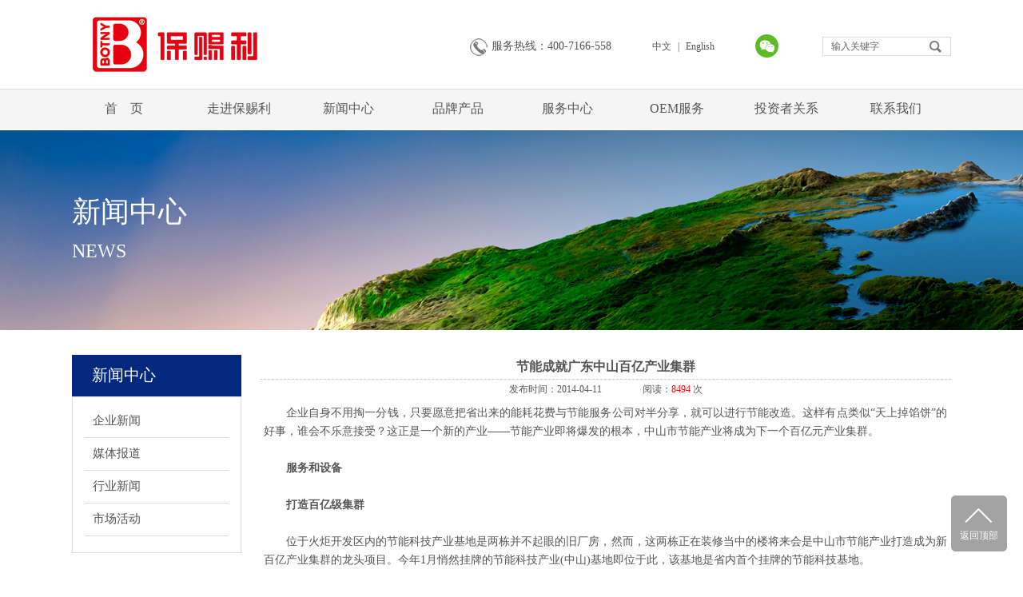

--- FILE ---
content_type: text/html;charset=gb2312
request_url: http://botny.com/displaynews.html?id=172&typeid=3
body_size: 5073
content:
<!DOCTYPE html PUBLIC "-//W3C//DTD XHTML 1.0 Transitional//EN" "http://www.w3.org/TR/xhtml1/DTD/xhtml1-transitional.dtd">
<html xmlns="http://www.w3.org/1999/xhtml">
<head>
<meta http-equiv="Content-Type" content="text/html; charset=gb2312" />
<meta name="viewport" content="width=device-width, initial-scale=1, maximum-scale=1, minimum-scale=1 user-scalable=no" />
<title>节能成就广东中山百亿产业集群_广州保赐利化工有限公司</title>
<meta name="keywords" content="保赐利,BOTNY,永得丽,FOX-D,PARLUX,ATM,NISSEI,汽车美容用品, 建筑反射隔热涂料,反射隔热涂料价格,节能隔热降温涂料,金属储罐隔热降温涂料,工业厂房隔热涂料,广东隔热涂料厂家" />
<meta name="description" content="广州保赐利化工有限公司是一家致力于高科技领域的气雾剂及膏状罐装环保精细化工产品制造与销售的外商独资企业，公司下辖5个事业部:环保建材涂料事业部、化工五金装饰事业部、汽车美容养护事业部、摩托车养护事业部、OEM事业部，自身拥有BOTNY、永得丽、FOX-D、PARLUX、ATM、NISSEI等著名品牌。" />
<link rel="shortcut icon" href="images/favicon.ico"> 
<link href="css/style.css" rel="stylesheet" type="text/css">
<script language="javascript" src="js/jquery-1.4.4.js"></script>
<script type="text/javascript" src="js/jquery.soChange.js"></script>
<script type="text/javascript">
$(document).ready(function(){
	$('#change .a_bigImg').soChange({
		thumbObj:'#change .ul_change_a2 span',
		thumbNowClass:'on',
		changeTime:3000
	});
	$('#menu li').hover(function(){
		$(this).children('ul').stop(true,true).show("fast");
	},function(){
		$(this).children('ul').stop(true,true).hide("fast");
	});		
});
</script>
</head>
<body>
<script>
$(document).ready(function() {
	var pw=$(window).width();
	if(pw < 767){
		window.location="wap/displaynews.html?id=172&typeid=3";
	};
	$(window).resize(function() {
		var pw=$(window).width();
       if(pw < 767){
		window.location="wap/displaynews.html?id=172&typeid=3";
		}; 
    });
});
</script>
<div id="header">
	<div class="top">
    	<a href="index.html" class="logo"></a>
        <div class="top_tel"><img style="vertical-align:middle;margin-right:5px;" border="0" src="/uploadfiles/wKiAiVbyOEycc2ClAAACy1hKejM637.jpg" />服务热线：400-7166-558</div>
        <div class="top_lan"><a href="index.html">中文</a><span>|</span><a href="en/index.html">English</a></div>
        <div class="top_but"><a href="images/ewm.jpg" target="_blank" class="box t1"></a></div>
        <div id="search">
        	<script language="javascript">   
			function CheckForm()   
			{
			if(searchForm.keyword.value=="" || searchForm.keyword.value=="输入关键字" )
			{
			alert("请输入关键字");
			searchForm.keyword.focus();
			 return false;
			}
			return true;   
			}   
			</script>  
			<form action="search.html" method="post" name="searchForm" onsubmit="return CheckForm();" >
			<div class="keyword"><input name="keyword"  type="text" id="keyword" value="输入关键字" onFocus="this.value=''" size="20"></div>
			<input type="submit" value="" class="submit" />
			</form>
        </div>
        <div class="clear"></div>
    </div>
    <div id="menu">
    	<ul>
        	<li style="padding-left:0;"><a href="index.html" class="m_a" style="width:130px;">首　页</a></li>
            <li><a href="introduce.html" class="m_a">走进保赐利</a>
            	<ul>
				   <li><a href="introduce.html?id=1">公司简介</a></li>
				   <li><a href="introduce.html?id=2">保赐利文化</a></li>
				   <li><a href="introduce.html?id=3">技术实力</a></li>
				   <li><a href="introduce.html?id=4">人才招聘</a></li>
				   <li><a href="introduce.html?id=5">保赐利证书</a></li>
				   <li><a href="introduce.html?id=6">安全管理</a></li>
              </ul>
            </li>
            <li><a href="news.html" class="m_a">新闻中心</a>
            	<ul>
				   <li><a href="news.html?typeid=2">企业新闻</a></li>
				   <li><a href="news.html?typeid=3">媒体报道</a></li>
				   <li><a href="news.html?typeid=4">行业新闻</a></li>
				   <li><a href="news.html?typeid=5">市场活动</a></li>
              </ul>
            </li>
            <li><a href="products.html" class="m_a">品牌产品</a>
            	<ul>
			      <li><a href="products.html">品牌介绍</a></li>
				  <li><a href="products.html?fid=1">汽车美容及保养产品</a></li>
                  <li><a href="products.html?fid=2">其他产品</a></li>
              </ul>
            </li>
            <li><a href="service.html" class="m_a">服务中心</a>
            	<ul>
				   <li><a href="service.html?typeid=6">服务体系</a></li>
				   <li><a href="service.html?typeid=7">	招商加盟</a></li>
				   <li><a href="service.html?typeid=8">视频资源</a></li>
				   <li><a href="service.html?typeid=9">区域网络</a></li>
              </ul>
            </li>
            <li><a href="oem.html" class="m_a">OEM服务</a>
            	<ul>
				   <li><a href="oem.html?id=8">服务方式</a></li>
				   <li><a href="oem.html?id=9">技术设备</a></li>
              </ul>
            </li>
            <li><a href="investor.html" class="m_a">投资者关系</a>
            	<ul>
				   <li><a href="investor.html?typeid=65">公告及通函</a></li>
				   <li><a href="investor.html?typeid=66">财务报告</a></li>
				   <li><a href="investor.html?typeid=67">企业资料</a></li>
				   <li><a href="investor.html?typeid=68">企业管治</a></li>
              </ul>
            </li>
            <li><a href="contactus.html" class="m_a">联系我们</a>
            	<ul>
				   <li><a href="contactus.html?id=1">联系方式</a></li>
				   <li><a href="contactus.html?id=2">路线导航</a></li>
              </ul>
            </li>
        </ul>
    </div>
</div>
<div class="sub_banner">
    <a class="a_bigImg" href="" style="background-image:url(uploadfiles/20190517045021757.jpg);"></a>
    <div class="p_title">
    	<h1>新闻中心</h1>
        <p>NEWS</p>
    </div>
</div>
<div id="page">
	<div id="sidebar">
     <div class="left_t">新闻中心</div>
<div class="left_list">
    <ul>
		<li><a href="news.html?typeid=2" class="f_a ">企业新闻</a></li>
		<li><a href="news.html?typeid=3" class="f_a ">媒体报道</a></li>
		<li><a href="news.html?typeid=4" class="f_a ">行业新闻</a></li>
		<li><a href="news.html?typeid=5" class="f_a ">市场活动</a></li>
    </ul>
</div>
    </div>
    <div id="content">
    	<div class="content-inner">
            <div id="dis_news"> 
              <div class="dnews_title">节能成就广东中山百亿产业集群</div>
              <div class="dnews_line" >发布时间：2014-04-11 　　　　阅读：<font style="color:#FF0000;">8494 </font>次</div>
              <div class="dnews_content">
               <p style="TEXT-JUSTIFY: inter-ideograph; TEXT-ALIGN: justify">　　企业自身不用掏一分钱，只要愿意把省出来的能耗花费与节能服务公司对半分享，就可以进行节能改造。这样有点类似“天上掉馅饼”的好事，谁会不乐意接受？这正是一个新的产业——节能产业即将爆发的根本，中山市节能产业将成为下一个百亿元产业集群。 <br>
<br>
　　<strong>服务和设备</strong> <br>
<br>
　　<strong>打造百亿级集群</strong> <br>
<br>
　　位于火炬开发区内的节能科技产业基地是两栋并不起眼的旧厂房，然而，这两栋正在装修当中的楼将来会是中山市节能产业打造成为新百亿产业集群的龙头项目。今年1月悄然挂牌的节能科技产业(中山)基地即位于此，该基地是省内首个挂牌的节能科技基地。 <br>
<br>
　　市委常委、火炬开发区党工委书记、翠亨新区党工委书记侯奕斌在接受本报记者采访时表示，节能产业将会成为开发区着力打造的三个百亿元产业集群之一。目前，中山全市百亿元产业仅有9个。 <br>
<br>
　　百亿元产业集群将由哪些构成？中山市节能行业协会会长施力仁分析包括服务和设备两个重点。节能相关服务源自中山本身就是一个大的节能市场，譬如，根据广东省相关指标要求，中山在“十二五”期间，每年须节能45万吨标煤，完成这一节能目标就会产生20~25亿元的市场需求；再如中山按规定须淘汰45万千瓦低效能电机，这也会产生2亿元的市场需求；又如中山按国家和省相关规定要完成5000台新能源车的落地任务，这个市场大概有5亿元。除上述服务类节能产业外，中山还有较强的制造业基础，通过企业的转型升级，在节能设备生产方面，也有巨大潜力。 <br>
<br>
　　<strong>合同能源管理</strong> <br>
<br>
　　<strong>突破资金瓶颈</strong> <br>
<br>
　　记者了解到，节能产业目前已经列入火炬开发区“4+2+2”产业规划，属于重点引进的战略性新兴产业项目内容。 <br>
<br>
　　 “今年中山市节能产业进入了发展快车道，我们正在全市范围内遴选优质项目。”施力仁认为，上个月中山市成功引进欧洲碳交易机构欧盛德进入合同能源管理领域，标志着解决了此前困扰节能产业发展的资金瓶颈问题。 <br>
<br>
　　施力仁介绍说，此前中山市有部分合同能源管理项目，如开发区的工业发展总公司、健康产业基地、纬创资通、国基电子等企业的热水节能项目，通过节能改造，从原来的每吨热水成本35元左右降到25元，但是，这些项目的实施大都无法得到银行融资，靠私人老板之间的联合实现项目融资，“节能公司为轻资产公司，不符合多数银行贷款要有抵押物的要求，而所谓的项目贷款，多数难以实现。”施力仁表示，而欧盛德则可以提供给中山市的节能项目资本基本不设上限，解决了资金瓶颈。 <br>
<br>
　　<strong>能源管理勿再落后</strong> <br>
<br>
　　国外的先进技术和管理选择在国内哪里落地，看的是各地能够给出什么样的条件，土地、环境、服务等等，从中选取最有利于自己的地点。欧盛德这个节能产业的“财神爷”，缘何选择中山？记者在采访中了解到，欧盛德喜欢与民营企业打交道，认为中山民企众多是发展节能市场的优势。 <br>
<br>
　　不过，欧盛德更大的愿景应该在于国内巨大的节能市场。碳交易是欧盛德的主营业务，通过参与国内企业的节能改造，企业节约下来的能耗，可以转化为欧盛德在碳交易的收益。然而，国内企业对此知之甚少，在全球节能产业发展当中，我们会不会再一次落后，最终沦为碳生产大国和国际先进节能服务和节能产品的斗场？ <br>
<br>
　　对此，记者认为应该从全民节能意识抓起，把目前多数停留在口号层面的节能行动，变为可量化、可奖惩的客观指标，让节能深入人心，避免在能源管理竞争中落败。</p>               </div>
               <div style="padding:10px 0; line-height:25px;">
                  <p>     <b>上一篇：</b><a href="displaynews.html?id=173&typeid=3">两部委起草《绿色建材推广应用行动计划》</a>
</p>
                  <p>     <b>下一篇：</b><a href="displaynews.html?id=171&typeid=3">南京首个绿色建材展示中心正式对外开馆</a></p>
              </div>
              <div class="dnews_line">[<a href="javascript:window.print();"> 打印本页</a> ]　　　[<a href="javascript:window.close();"> 关闭窗口</a>]</div>
            </div>
        </div>
    </div>
    <div class="clear"></div>
</div>
<div class="lan_bg">
	<div id="blan">
    	<div class="b_list">
        	<div class="bl_name">走进保赐利</div>
            <ul>
				   <li><a href="introduce.html?id=1">公司简介</a></li>
				   <li><a href="introduce.html?id=2">保赐利文化</a></li>
				   <li><a href="introduce.html?id=3">技术实力</a></li>
				   <li><a href="introduce.html?id=4">人才招聘</a></li>
				   <li><a href="introduce.html?id=5">保赐利证书</a></li>
				   <li><a href="introduce.html?id=6">安全管理</a></li>
            </ul>
        </div>
        <div class="b_list">
        	<div class="bl_name">新闻中心</div>
            <ul>
				   <li><a href="news.html?typeid=2">企业新闻</a></li>
				   <li><a href="news.html?typeid=3">媒体报道</a></li>
				   <li><a href="news.html?typeid=4">行业新闻</a></li>
				   <li><a href="news.html?typeid=5">市场活动</a></li>
            </ul>
        </div>
        <div class="b_list">
        	<div class="bl_name">品牌产品</div>
            <ul>
			      <li><a href="products.html">品牌介绍</a></li>
				  <li><a href="products.html?fid=1">汽车美容及保养产品</a></li>
                  <li><a href="products.html?fid=2">其他产品</a></li>
            </ul>
        </div>
        <div class="b_list">
        	<div class="bl_name">服务中心</div>
            <ul>
				   <li><a href="service.html?typeid=6">服务体系</a></li>
				   <li><a href="service.html?typeid=7">	招商加盟</a></li>
				   <li><a href="service.html?typeid=8">视频资源</a></li>
				   <li><a href="service.html?typeid=9">区域网络</a></li>
            </ul>
        </div>
        <div class="b_list">
        	<div class="bl_name">OEM服务</div>
            <ul>
				   <li><a href="oem.html?id=8">服务方式</a></li>
				   <li><a href="oem.html?id=9">技术设备</a></li>
            </ul>
        </div>
        <div class="b_list">
        	<div class="bl_name">联系我们</div>
            <ul>
				   <li><a href="contactus.html?id=1">联系方式</a></li>
				   <li><a href="contactus.html?id=2">路线导航</a></li>
            </ul>
        </div>
        <div class="b_list">
        	<div class="bl_name">关注我们</div>
            <div class="bl_con">
            	<img src="images/ewm.jpg" style="width:120px;" />
                <p>扫一扫  关注保赐利</p>
            </div>
        </div>
        <div class="clear"></div>
    </div>
</div>
<div id="footer">
	<div class="bottom">
    	<div class="b_copy">版权所有<span style="font-family:Arial;">&copy;</span>广州保赐利化工有限公司 　&nbsp;<a target="_blank" href="http://www.beian.gov.cn/portal/registerSystemInfo?recordcode=44011702000231" style="display:inline-block;text-decoration:none;height:20px;line-height:20px;position:relative;top:5px;"><img style="float:left;" src="/uploadfiles/wKiAiVx3TaKSRtPHAABLOOn9ZJA355.png" border="0" /> 
<p style="float:left;height:20px;line-height:20px;margin:0px 0px 0px 5px;">
	粤公网安备 44011702000231号
</p>
</a>&nbsp;&nbsp;<a href="https://beian.miit.gov.cn/" target="_blank" rel="nofollow">粤ICP备19067096号</a></div>
        <div class="clear"></div>
    </div>
</div>
<a href="#" class="b_top">返回顶部</a>
</body>
</html>


--- FILE ---
content_type: text/css
request_url: http://botny.com/css/style.css
body_size: 4167
content:
*{margin:0;padding:0;}
body{padding:0;margin:0;font-family: "寰蒋闆呴粦";font-size:12px;color:#555;background:#fff url(../images/bg.jpg) repeat-x;}
a,area{blr:expression(this.onFocus=this.blur())}
/* for IE */
:focus{-moz-outline-style:none;}
/* for Firefox */
a{text-decoration:none;color:#555;outline:none;}
a:hover{color:#04287e;text-decoration:none;outline:none;}
a img{border:none;}
table tr td{font-size:12px;}
font{ font-size:12px;}
ul{list-style:none;}
.length{word-break:keep-all; white-space:nowrap; overflow:hidden; text-overflow:ellipsis;}
.box{display: -moz-inline-stack; display:inline-block; *display:inline; *zoom:1;}
input,textarea{ outline:none;}
/* Wrapper */
#wrapper{}
.font{font-family:"瀹嬩綋";}
/* Header */
#header{width:1100px;margin:0 auto;}
.top{ position:relative; height:68px; padding-top:43px;}
.logo{ position:absolute; top:0; left:0; background:url(../images/logo.png) no-repeat; width:248px; height:111px; display:block;}
.top_tel{ padding-left:300px; float:left; width:375px; line-height:30px; height:50px; font-size:14px; text-align:right;}
.top_tel img{ vertical-align: middle; margin-right:5px;}
.top_lan{ float:left; width:180px; text-align:center; line-height:30px;}
.top_lan span{ padding:0 8px;}
.top_but{ float:left; width:80px;}
.top_but a{ width:29px; height:29px;}
.top_but a.t1{ background:url(../images/t01.jpg) no-repeat; margin-right:10px;}
.top_but a.t2{ background:url(../images/t02.jpg) no-repeat;}
.banner{position:relative; height:600px; z-index:1;}
.banner .a_bigImg{ height:600px; background-image:url(../images/banner.jpg);}
.sub_banner{position:relative; height:251px; z-index:1;}
.sub_banner .a_bigImg{ height:250px; background-image:url(../images/sub_banner.jpg);}
.a_bigImg{ position:absolute; top:0; left:0; width:100%; background-position:top center; background-repeat:no-repeat;}
.ul_change_a2{ position:absolute; bottom:10px; width:300px; text-align:center; left:50%; margin-left:-150px; z-index:9;}
.ul_change_a2 li{ display:inline; position:relative; text-align:center; padding:0 5px;}
.ul_change_a2 span{display: -moz-inline-stack; display:inline-block; *display:inline; *zoom:1; cursor:hand;cursor:pointer; width:12px; height:12px; overflow:hidden; background:url(../images/icon.png) no-repeat;}
.ul_change_a2 span.on{ background-position:0 -12px;}
.clear{clear:both;}
/* Menu */
#menu{ height:52px; position:relative; z-index:99;}
#menu ul {}
#menu ul li{float:left; padding:0 10px;}
#menu ul li a.m_a{ display:block; font-size:16px; height:52px; line-height:50px; width:117px; text-align:center;}
#menu ul li:hover a.m_a{ background:#022b7d; color:#fff;}
#menu ul ul{ position:absolute; display:none;}
#menu ul ul li{ float: none; padding:0;}
#menu ul ul li a{ display:block; height:35px; width:130px; padding:0 5px; font-size:14px; word-break:keep-all; white-space:nowrap; overflow:hidden; text-overflow:ellipsis; line-height:30px; text-align:center; background:#fff; opacity:0.9;}
#menu ul ul li a:hover{ background:#022b7d; color:#fff;}

/* Search */
#search{ float:right; width:159px; height:22px; border:1px solid #ddd; background:#fff; margin-top:3px;}
#search .keyword{ float:left; background:#fff; width:120px; padding-left:10px;}
#search .keyword input{height:22px;font-size:12px;width:110px;line-height:22px;float:left;border:0;color:#666666;}
#search .submit{cursor:pointer;float:left;background:url(../images/search.jpg) no-repeat;width:25px;height:22px;border:0;}
/* Home */
#home{width:1100px;margin:0 auto;min-height:300px;_height:300px; padding:30px 0;}
#home .h_news{ height:370px;}
#home .hn_top{ height:40px; border-bottom:1px solid #ddd; position:relative;}
#home .hn_top p{ font-size:24px;}
#home .hn_top a{ position:absolute; right:0; top:15px;}
#home .hn_con{ padding-top:20px;}
#home .hn_pic{ float:left; width:715px; height:250px; border-right:1px dotted #ddd;}
#home .hn_pic li{ float:left; width:320px; padding-right:30px; height:250px;}
#home .hn_pic li img{ width:320px; display:block;}
#home .hn_pic li div.hn_img{ height:220px; overflow:hidden;}
#home .hn_pic li p{ display:block; height:30px; line-height:28px; width:320px; word-break:keep-all; white-space:nowrap; overflow:hidden; text-overflow:ellipsis; font-size:16px;}
#home .hn_list{ float:right; width:360px;}
#home .hn_list li{ height:35px; width:360px;  word-break:keep-all; white-space:nowrap; overflow:hidden; text-overflow:ellipsis; font-size:14px;}
#home .hn_list li font{ font-family:"瀹嬩綋";}
#home .h_video{ padding-bottom:50px; min-height:450px; _height:450px;}
#home .h_video img{ display:block; max-width:100%;}
#home .h_info{ min-height:350px; _height:350px;}
#home .h_lan{ width:340px;}
#home .h_lan .hl_pic{ height:210px; overflow:hidden;}
#home .h_lan .hl_pic img{ display:block; width:100%;}
#home .h_lan .hl_name{ padding-top:12px; height:30px; font-size:18px;}
#home .h_lan .hl_text{ line-height:24px; font-size:14px;}
#home .h_lan .hl_text td,#home .h_lan .hn_text font{ font-size:14px;}
#home .h_intr{ float:left;}
#home .h_tech{ float:left; display:inline; margin-left:40px;}
#home .h_pro{ float:right;}
.hb_bg{ background:#eeeeee;}
.h_brand{ padding:25px 0; height:85px; width:1100px; margin:0 auto;}
.h_brand li{ float:left; padding:0 18px;}
.h_brand li img{ height:85px; display:block;}
/*p_title*/
.p_title{ position:absolute; left:50%; margin-left:-550px; height:250px; width:1100px; z-index:2; color:#fff;}
.p_title h1{ padding-top:78px; height:60px; font-size:36px; font-weight:normal;}
.p_title p{ font-size:24px; text-transform: uppercase;}
/* Page */
#page{width:1100px;margin:0 auto;min-height:300px;_height:300px; padding:30px 0;}
/*Sidebars*/
#sidebar{float:left;width:212px;min-height:200px;_height:200px;}
.left_t{ background:#04287e; padding-left:25px; height:52px; line-height:50px; font-size:20px; color:#fff;}
.left_t2{ padding-left:25px; height:50px; line-height:48px; font-size:20px; border-left:1px solid #ddd; border-right:1px solid #ddd;}
#sidebar .lt_1{ color:#3eb134; border-top:2px solid #3eb134;}
#sidebar .lt_2{ color:#053fa0; border-top:2px solid #053fa0;}
#sidebar .lt_3{ color:#d50d0d; border-top:2px solid #d50d0d;}
.left_list {min-height:100px;_height:100px; border:1px solid #ddd; padding:15px; margin-bottom:20px;}
.left_list ul {}
.left_list ul li{ padding-bottom:5px;}
.left_list ul li a.f_a{ display:block; height:35px; line-height:28px; border-bottom:1px solid #ddd; font-size:15px; padding-left:10px; width:170px; word-break:keep-all; white-space:nowrap; overflow:hidden; text-overflow:ellipsis;}
.left_list ul li a.shover{ font-weight:bold; color:#04287e;}
#sidebar .ll_1 ul li a.shover{color:#3eb134;}
#sidebar .ll_1 ul li a:hover{color:#3eb134;}
#sidebar .ll_2 ul li a.shover{color:#053fa0;}
#sidebar .ll_2 ul li a:hover{color:#053fa0;}
#sidebar .ll_3 ul li a.shover{color:#d50d0d;}
#sidebar .ll_3 ul li a:hover{color:#d50d0d;}
/* Content */
#content{float:right;width:865px;min-height:200px;_height:200px;}
.l_title{ height:45px; font-size:24px; color:#0946ab;}
.content-inner{min-height:400px;_height:400px;text-align:left;line-height:1.8;}
.job_tab td{ font-size:14px;}
.job_tab tr:hover{ background:#eee;}
/*list_pro*/
.type_lan{ padding-bottom:20px;}
.type_lan .tl_lan{ height:241px; border:1px solid #ddd; float:left;}
.type_lan .tl_text{ padding:0 13px; line-height:normal; border-right:1px solid #ddd; width:43px; height:225px; padding-top:15px; text-align:center; font-size:20px; float:left;}
.type_lan .tl_text img{ display:block; width:42px; height:42px; margin-bottom:10px;}
.type_lan .tl_text p{ display: block; width:20px; margin:0 auto;}
.type_lan .tl_lan ul{ float:left;}
.type_lan .tl_lan li{ float:left; margin-top:-1px; margin-left:-1px; border:1px solid #ddd;}
.type_lan .tl_lan li.none{ border-right:0;}
.type_lan .tl_lan li.none2{ border-bottom:0;}
.type_lan .tl_lan li a{display:table-cell; vertical-align:middle; text-align:center;}
.type_lan .tl_lan li img{ display:block; margin:0 auto;}

.type_lan .tl_1{ width:285px; border:1px solid #ddd;}
.type_lan .tl_1 .tl_text{ color:#3eb134;}
.type_lan .tl_1 ul{ float:left; width:215px; height:240px;}
.type_lan .tl_1 li{ width:107px; height:120px;}
.type_lan .tl_1 ul li a{ width:107px; height:119px;}
.type_lan .tl_1 li img{ max-height:119px; max-width:107px;}

.type_lan .tl_2{ width:363px;  margin-left:20px; display:inline;}
.type_lan .tl_2 .tl_text{ color:#1c62b9;}
.type_lan .tl_2 ul{ float:left; width:293px; height:240px;}
.type_lan .tl_2 li{ width:97px; height:80px;}
.type_lan .tl_2 ul li a{ width:97px; height:78px;}
.type_lan .tl_2 li img{ max-height:78px; max-width:97px;}

.type_lan .tl_3{ width:175px; float:right;}
.type_lan .tl_3 .tl_text{ color:#d50d0d;}
.type_lan .tl_3 ul{ float:left; width:105px; height:240px;}
.type_lan .tl_3 li{ width:105px; height:80px; float:none; border:0; border-top:1px solid #ddd; margin-left:0;}
.type_lan .tl_3 ul li a{ width:105px; height:80px;}
.type_lan .tl_3 li img{ max-height:105px; max-width:80px;}

.npro_list{ height:475px;}
.npro_list .np_top{ height:50px; font-size:24px;}
.np_con{ position:relative;}
.np_con b{ position:absolute; top:135px; width:18px; height:33px; cursor:pointer;}
.np_con b.p_l{ left:-20px; background: url(../images/p_l.jpg) no-repeat;}
.np_con b.p_r{ right:-20px; background: url(../images/p_r.jpg) no-repeat;}
.np_con .np_list{ width:865px; height:400px; overflow:hidden; position:relative;}
.np_con .np_list li{float:left;width:250px; height:395px; border-right:1px solid #ddd; padding-left:20px; padding-right:20px; display:inline;}
.np_con .np_list li div.lp_pic{ width:250px; display:table-cell; vertical-align:middle; text-align:center; height:245px;}
.np_con .np_list li div.lp_pic img{ display: block; max-width:250px; max-height:245px; margin:0 auto;}
.np_con .np_list li div.lp_name{ height:30px; font-size:15px; width:250px; word-break:keep-all; white-space:nowrap; overflow:hidden; text-overflow:ellipsis;}
.np_con .np_list li div.lp_name a{ color:#0946ab;}
.np_con .np_list li div.lp_text{ height:80px; line-height:20px; overflow:hidden;}
.np_con .np_list li div.lp_more{ padding-top:5px;}

.type_con{ min-height:100px; _height:100px; font-size:14px; line-height:1.8;}
.type_con td,.type_con font{ font-size:14px;}
ul.list_pro{min-height:200px;_height:200px; padding-top:10px;}
ul.list_pro li{float:left;width:250px; height:395px; border-left:1px solid #ddd; padding-left:28px; margin-left:28px; display:inline; margin-bottom:57px;}
ul.list_pro li.none{ padding-left:0; margin-left:0; border:0;}
ul.list_pro li div.lp_pic{ width:250px; display:table-cell; vertical-align:middle; text-align:center; height:245px;}
ul.list_pro li div.lp_pic img{ display: block; max-width:250px; max-height:245px; margin:0 auto;}
ul.list_pro li div.lp_name{ height:30px; font-size:15px; width:250px; word-break:keep-all; white-space:nowrap; overflow:hidden; text-overflow:ellipsis;}
ul.list_pro li div.lp_name a{ color:#0946ab;}
ul.list_pro li div.lp_text{ height:80px; line-height:20px; overflow:hidden;}
ul.list_pro li div.lp_more{ padding-top:5px;}

/*list_pic*/
ul.list_pic{text-align:center;min-height:200px;_height:200px;}
ul.list_pic li{float:left;width:275px;padding-bottom:5px; padding:0 5px; line-height:15px; height:210px;}
ul.list_pic img{border:1px solid #ccc;height:160px; margin-bottom:5px;}

/*dis_big*/
.d_title{ height:40px; line-height:30px;}
.d_title span{ padding:0 3px;}
#dis_pro{}
#dis_pro .dis_l{ float:left; width:352px;}
#dis_pro .dis_pic{}
#dis_pro .do_pic{ padding-top:5px; position:relative;}
#dis_pro .do_pic b{ position:absolute; width:7px; height:13px; top:30px; cursor:pointer;}
#dis_pro .do_pic b.d_l{ background:url(../images/d_l.jpg) no-repeat; left:0;}
#dis_pro .do_pic b.d_r{ background:url(../images/d_r.jpg) no-repeat; right:0;}
#dis_pro .do_list{ width:300px; height:75px; margin:0 auto;}
#dis_pro .do_list li{ width:75px; float:left; height:75px;}
#dis_pro .do_list li img{ display:block; margin:0 auto; width:60px; height:64px; border:1px solid #ddd;}
#dis_pro .do_list li img.on{ border:1px solid #04287e;}
#dis_pro .dis_con{ float:right; width:410px; padding-right:40px;}
#dis_pro .d_name{ padding:10px 0; min-height:30px; _height:30px; line-height:1.8; font-size:16px; color:#0946ab;}
#dis_pro .d_text{ padding-bottom:20px; min-height:100px; _height:100px; font-size:14px; line-height:1.8;}
#dis_pro .d_text font, #dis_pro .d_text td{ font-size:14px;}
#dis_pro .dis_tab{ padding-top:20px; min-height:200px; _height:200px;}
#dis_pro .tab_top{ height:40px; background:#f5f5f5;}
#dis_pro .tab_top div{ display:block; float: left; width:108px; text-align:center; cursor:pointer; line-height:38px; height:40px; font-size:14px;}
#dis_pro .tab_top div.thover{ background:#04287e; color:#fff;}
#dis_pro .tab_con{ padding-top:20px; line-height:1.8; font-size:14px;}
#dis_pro .tab_con td,#dis_pro .tab_con font{ font-size:14px;}
#dis_pro .tab_con img{ max-width:100%;}


/*join us*/
.join_info{ width:620px; height:480px; margin:0 auto; background:#fff url(../images/jc_tel.jpg) 320px 460px no-repeat; margin:20px 0; box-shadow:1px 1px 10px #555; padding:30px 70px; border-radius:8px;}
.jc_top{ font-size:36px; height:78px; text-align:center;}
.jc_con{ height:350px;}
.jc_con .jc_input{ border:1px solid #ddd; height:35px; line-height:35px; font-size:15px; width:100%; color:#555; text-indent:10px;}
.jc_con select{ border:1px solid #ddd; height:35px; line-height:35px; font-size:15px; color:#555; width:100%; padding-left:10px;}
.jc_con td{ font-size:16px;}
.jc_but{}
.jc_but .jc_sub{ display:block; width:180px; height:45px; line-height:40px; text-align:center; color:#fff; font-size:18px; font-family:"寰蒋闆呴粦"; background:#c20806; border-radius:6px; border:0; cursor:pointer;}

/*page_num*/
.page_num{text-align:center;line-height:30px;min-height:25px;clear:both;_height:25px;}
/* demo */
#demo{overflow:hidden;width:600px; margin:0 auto;}
#indemo{float:left;width:100000px;}
#indemo img{margin-right:10px;border:1px solid #ccc;}
#demo1{float:left;}
#demo2{float:left;}
.pro_content{ position:relative;}
.t_left{background:url(../images/pleft.jpg) no-repeat;cursor:pointer;width:7px;height:9px; position:absolute; top:0; left:0;}
.t_right{background:url(../images/pright.jpg) no-repeat;cursor:pointer;width:7px;height:9px; position:absolute; top:0; right:0;}
/*cnews_content*/
.cnews_content{width:700px;margin:0 auto;}
.cnews_content font.font{ color:#FF0000;}
.cnews_content .cnews_type{font-weight:bold;height:25px;line-height:25px;position:relative;}
.cnews_content .cnews_type a{position:absolute;top:0;right:0;line-height:25px;}
.cnews_content .ntype_pic{float:left;width:150px;border:1px solid #ccc;}
.cnews_content ul.cnews_list{min-height:110px;_height:110px;padding-bottom:10px;}
.cnews_content ul.cnews_list li{position:relative;height:28px;padding-top:5px;border-bottom:1px dotted #ccc;float:right;width:500px;}
.cnews_content .news_type{line-height:23px;font-weight:bold;clear:both;}
.cnews_content .news_more{line-height:23px;font-weight:bold;clear:both;text-align:right;}
.cnews_content ul.list_news{min-height:200px;_height:200px;}
.cnews_content ul.list_news li{position:relative;height:28px;padding-top:5px;border-bottom:1px dotted #ccc;}
.cnews_content ul.list_news li span.date{position:absolute;right:5px;top:5px;}

ul.list_info{ min-height:300px; _height:300px;}
ul.list_info li{  padding-bottom:20px; margin-bottom:20px; border-bottom:1px dotted #bbb; font-size:14px;}
ul.list_info li img{ float:left; width:200px; display:block; border:1px solid #ddd; }
ul.list_info li .ln_con{ float:right; width:640px;}
ul.list_info li .ln_name{ font-size:18px; height:36px; display:block; width:640px; word-break:keep-all; white-space:nowrap; overflow:hidden; text-overflow:ellipsis; line-height:30px;}
ul.list_info li .ln_text{ height:69px; line-height:23px; color:#777;}
ul.list_info li .ln_date{  font-size:12px; margin-top:15px;}

/*left_list_con*/
.left_list_con{ border-bottom:1px solid #f2f2f2; min-height:30px; margin-bottom:10px; background:#f2f2f2; line-height:30px;}
.left_list_con span{ float:left; font-size:15px; padding:0 10px;}
.left_list_con ul li{ float:left; padding-right:20px; font-size:14px;line-height:30px;}

/*list_news*/
ul.list_news{min-height:200px;_height:200px;}
ul.list_news li{position:relative;height:40px;line-height:40px;border-bottom:1px dotted #ccc;font-size:14px;}
ul.list_news li span{position:absolute;right:5px;top:0px;}

/*list_img_news*/
ul.list_img_news{ margin-bottom:20px;}
ul.list_img_news li.img{ float:left; width:29.33%; margin:0 2%; text-align:center;padding:15px 0; margin-bottom:20px;}
ul.list_img_news li.img img{ max-width:218px; height:300px;box-shadow: 0px 6px 20px 1px rgba(0,0,0,.2);-webkit-box-shadow: 0px 6px 20px 1px rgba(0,0,0,.2);}
ul.list_img_news li.img em{ font-style:normal; display:block; font-size:14px; line-height:1.2; padding-top:10px;}

/*investor*/
.investor{ font-size:14px; line-height:1.8;}

/*dis_news*/
#dis_news{}
#dis_news .dnews_title{font-weight:bold;font-size:16px;_height:30px;min-height:30px;line-height:30px;text-align:center;}
#dis_news .dnews_line{text-align:center;_height:25px; line-height:25px; border-top:1px dashed #ccc;}
#dis_news .dnews_content{padding:5px;_height:200px;min-height:200px;line-height:23px; font-size:14px;}
#dis_news .dnews_content td,#dis_news .dnews_content font{ font-size:14px;}

/*list_links*/
ul.list_links{text-align:center;min-height:200px;_height:200px;}
ul.list_links li{float:left;padding:5px 10px;text-align:center;width:140px;min-height:50px;_height:50px;}
ul.list_links li img{width:130px;height:50px;}

/*blan*/
.lan_bg{ background:#333333;}
#blan{ width:1100px; margin:0 auto; padding:25px 0; min-height:150px; _height:150px; color:#ddd;}
#blan a{ color:#ddd;}
#blan a:hover{ color:#fff;}
#blan .b_list{ float:left; width:140px; padding-right:14px; min-height:130px; _height:130px;}
#blan .bl_name{ font-size:15px; color:#fff; height:35px;}
#blan .b_list li{ height:27px; width:140px; word-break:keep-all; white-space:nowrap; overflow:hidden; text-overflow:ellipsis;}
#blan .bl_con{ width:120px; text-align:center;}
#blan .bl_con img{ margin-bottom:5px; display: block;}
/* footer */
#footer{ border-top:1px solid #606060; background:#333; color:#ddd;}
#footer a{ color:#ddd;}
#footer a:hover{ color:#fff;}
#footer .bottom{width:1100px;margin:0 auto; padding-top:17px; padding-bottom:10px; min-height:30px; _height:30px;}
#footer .b_copy{ line-height:23px; text-align:center;}
a.b_top{ position: fixed; right:20px; bottom:30px; background: url(../images/b_top.png) no-repeat; text-align:center; cursor:pointer; color:#fff; width:70px; padding-top:42px; height:28px; z-index:999;}